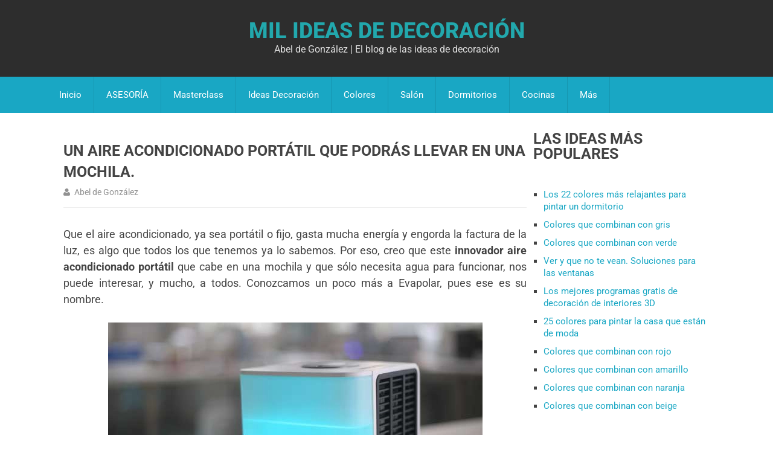

--- FILE ---
content_type: text/html; charset=UTF-8
request_url: https://www.milideas.net/un-aire-acondicionado-portatil-que-podras-llevar-en-una-mochila
body_size: 22342
content:
<!DOCTYPE html>
<html class="no-js" lang="es">
<head><meta charset="UTF-8"><script>if(navigator.userAgent.match(/MSIE|Internet Explorer/i)||navigator.userAgent.match(/Trident\/7\..*?rv:11/i)){var href=document.location.href;if(!href.match(/[?&]nowprocket/)){if(href.indexOf("?")==-1){if(href.indexOf("#")==-1){document.location.href=href+"?nowprocket=1"}else{document.location.href=href.replace("#","?nowprocket=1#")}}else{if(href.indexOf("#")==-1){document.location.href=href+"&nowprocket=1"}else{document.location.href=href.replace("#","&nowprocket=1#")}}}}</script><script>(()=>{class RocketLazyLoadScripts{constructor(){this.v="2.0.4",this.userEvents=["keydown","keyup","mousedown","mouseup","mousemove","mouseover","mouseout","touchmove","touchstart","touchend","touchcancel","wheel","click","dblclick","input"],this.attributeEvents=["onblur","onclick","oncontextmenu","ondblclick","onfocus","onmousedown","onmouseenter","onmouseleave","onmousemove","onmouseout","onmouseover","onmouseup","onmousewheel","onscroll","onsubmit"]}async t(){this.i(),this.o(),/iP(ad|hone)/.test(navigator.userAgent)&&this.h(),this.u(),this.l(this),this.m(),this.k(this),this.p(this),this._(),await Promise.all([this.R(),this.L()]),this.lastBreath=Date.now(),this.S(this),this.P(),this.D(),this.O(),this.M(),await this.C(this.delayedScripts.normal),await this.C(this.delayedScripts.defer),await this.C(this.delayedScripts.async),await this.T(),await this.F(),await this.j(),await this.A(),window.dispatchEvent(new Event("rocket-allScriptsLoaded")),this.everythingLoaded=!0,this.lastTouchEnd&&await new Promise(t=>setTimeout(t,500-Date.now()+this.lastTouchEnd)),this.I(),this.H(),this.U(),this.W()}i(){this.CSPIssue=sessionStorage.getItem("rocketCSPIssue"),document.addEventListener("securitypolicyviolation",t=>{this.CSPIssue||"script-src-elem"!==t.violatedDirective||"data"!==t.blockedURI||(this.CSPIssue=!0,sessionStorage.setItem("rocketCSPIssue",!0))},{isRocket:!0})}o(){window.addEventListener("pageshow",t=>{this.persisted=t.persisted,this.realWindowLoadedFired=!0},{isRocket:!0}),window.addEventListener("pagehide",()=>{this.onFirstUserAction=null},{isRocket:!0})}h(){let t;function e(e){t=e}window.addEventListener("touchstart",e,{isRocket:!0}),window.addEventListener("touchend",function i(o){o.changedTouches[0]&&t.changedTouches[0]&&Math.abs(o.changedTouches[0].pageX-t.changedTouches[0].pageX)<10&&Math.abs(o.changedTouches[0].pageY-t.changedTouches[0].pageY)<10&&o.timeStamp-t.timeStamp<200&&(window.removeEventListener("touchstart",e,{isRocket:!0}),window.removeEventListener("touchend",i,{isRocket:!0}),"INPUT"===o.target.tagName&&"text"===o.target.type||(o.target.dispatchEvent(new TouchEvent("touchend",{target:o.target,bubbles:!0})),o.target.dispatchEvent(new MouseEvent("mouseover",{target:o.target,bubbles:!0})),o.target.dispatchEvent(new PointerEvent("click",{target:o.target,bubbles:!0,cancelable:!0,detail:1,clientX:o.changedTouches[0].clientX,clientY:o.changedTouches[0].clientY})),event.preventDefault()))},{isRocket:!0})}q(t){this.userActionTriggered||("mousemove"!==t.type||this.firstMousemoveIgnored?"keyup"===t.type||"mouseover"===t.type||"mouseout"===t.type||(this.userActionTriggered=!0,this.onFirstUserAction&&this.onFirstUserAction()):this.firstMousemoveIgnored=!0),"click"===t.type&&t.preventDefault(),t.stopPropagation(),t.stopImmediatePropagation(),"touchstart"===this.lastEvent&&"touchend"===t.type&&(this.lastTouchEnd=Date.now()),"click"===t.type&&(this.lastTouchEnd=0),this.lastEvent=t.type,t.composedPath&&t.composedPath()[0].getRootNode()instanceof ShadowRoot&&(t.rocketTarget=t.composedPath()[0]),this.savedUserEvents.push(t)}u(){this.savedUserEvents=[],this.userEventHandler=this.q.bind(this),this.userEvents.forEach(t=>window.addEventListener(t,this.userEventHandler,{passive:!1,isRocket:!0})),document.addEventListener("visibilitychange",this.userEventHandler,{isRocket:!0})}U(){this.userEvents.forEach(t=>window.removeEventListener(t,this.userEventHandler,{passive:!1,isRocket:!0})),document.removeEventListener("visibilitychange",this.userEventHandler,{isRocket:!0}),this.savedUserEvents.forEach(t=>{(t.rocketTarget||t.target).dispatchEvent(new window[t.constructor.name](t.type,t))})}m(){const t="return false",e=Array.from(this.attributeEvents,t=>"data-rocket-"+t),i="["+this.attributeEvents.join("],[")+"]",o="[data-rocket-"+this.attributeEvents.join("],[data-rocket-")+"]",s=(e,i,o)=>{o&&o!==t&&(e.setAttribute("data-rocket-"+i,o),e["rocket"+i]=new Function("event",o),e.setAttribute(i,t))};new MutationObserver(t=>{for(const n of t)"attributes"===n.type&&(n.attributeName.startsWith("data-rocket-")||this.everythingLoaded?n.attributeName.startsWith("data-rocket-")&&this.everythingLoaded&&this.N(n.target,n.attributeName.substring(12)):s(n.target,n.attributeName,n.target.getAttribute(n.attributeName))),"childList"===n.type&&n.addedNodes.forEach(t=>{if(t.nodeType===Node.ELEMENT_NODE)if(this.everythingLoaded)for(const i of[t,...t.querySelectorAll(o)])for(const t of i.getAttributeNames())e.includes(t)&&this.N(i,t.substring(12));else for(const e of[t,...t.querySelectorAll(i)])for(const t of e.getAttributeNames())this.attributeEvents.includes(t)&&s(e,t,e.getAttribute(t))})}).observe(document,{subtree:!0,childList:!0,attributeFilter:[...this.attributeEvents,...e]})}I(){this.attributeEvents.forEach(t=>{document.querySelectorAll("[data-rocket-"+t+"]").forEach(e=>{this.N(e,t)})})}N(t,e){const i=t.getAttribute("data-rocket-"+e);i&&(t.setAttribute(e,i),t.removeAttribute("data-rocket-"+e))}k(t){Object.defineProperty(HTMLElement.prototype,"onclick",{get(){return this.rocketonclick||null},set(e){this.rocketonclick=e,this.setAttribute(t.everythingLoaded?"onclick":"data-rocket-onclick","this.rocketonclick(event)")}})}S(t){function e(e,i){let o=e[i];e[i]=null,Object.defineProperty(e,i,{get:()=>o,set(s){t.everythingLoaded?o=s:e["rocket"+i]=o=s}})}e(document,"onreadystatechange"),e(window,"onload"),e(window,"onpageshow");try{Object.defineProperty(document,"readyState",{get:()=>t.rocketReadyState,set(e){t.rocketReadyState=e},configurable:!0}),document.readyState="loading"}catch(t){console.log("WPRocket DJE readyState conflict, bypassing")}}l(t){this.originalAddEventListener=EventTarget.prototype.addEventListener,this.originalRemoveEventListener=EventTarget.prototype.removeEventListener,this.savedEventListeners=[],EventTarget.prototype.addEventListener=function(e,i,o){o&&o.isRocket||!t.B(e,this)&&!t.userEvents.includes(e)||t.B(e,this)&&!t.userActionTriggered||e.startsWith("rocket-")||t.everythingLoaded?t.originalAddEventListener.call(this,e,i,o):(t.savedEventListeners.push({target:this,remove:!1,type:e,func:i,options:o}),"mouseenter"!==e&&"mouseleave"!==e||t.originalAddEventListener.call(this,e,t.savedUserEvents.push,o))},EventTarget.prototype.removeEventListener=function(e,i,o){o&&o.isRocket||!t.B(e,this)&&!t.userEvents.includes(e)||t.B(e,this)&&!t.userActionTriggered||e.startsWith("rocket-")||t.everythingLoaded?t.originalRemoveEventListener.call(this,e,i,o):t.savedEventListeners.push({target:this,remove:!0,type:e,func:i,options:o})}}J(t,e){this.savedEventListeners=this.savedEventListeners.filter(i=>{let o=i.type,s=i.target||window;return e!==o||t!==s||(this.B(o,s)&&(i.type="rocket-"+o),this.$(i),!1)})}H(){EventTarget.prototype.addEventListener=this.originalAddEventListener,EventTarget.prototype.removeEventListener=this.originalRemoveEventListener,this.savedEventListeners.forEach(t=>this.$(t))}$(t){t.remove?this.originalRemoveEventListener.call(t.target,t.type,t.func,t.options):this.originalAddEventListener.call(t.target,t.type,t.func,t.options)}p(t){let e;function i(e){return t.everythingLoaded?e:e.split(" ").map(t=>"load"===t||t.startsWith("load.")?"rocket-jquery-load":t).join(" ")}function o(o){function s(e){const s=o.fn[e];o.fn[e]=o.fn.init.prototype[e]=function(){return this[0]===window&&t.userActionTriggered&&("string"==typeof arguments[0]||arguments[0]instanceof String?arguments[0]=i(arguments[0]):"object"==typeof arguments[0]&&Object.keys(arguments[0]).forEach(t=>{const e=arguments[0][t];delete arguments[0][t],arguments[0][i(t)]=e})),s.apply(this,arguments),this}}if(o&&o.fn&&!t.allJQueries.includes(o)){const e={DOMContentLoaded:[],"rocket-DOMContentLoaded":[]};for(const t in e)document.addEventListener(t,()=>{e[t].forEach(t=>t())},{isRocket:!0});o.fn.ready=o.fn.init.prototype.ready=function(i){function s(){parseInt(o.fn.jquery)>2?setTimeout(()=>i.bind(document)(o)):i.bind(document)(o)}return"function"==typeof i&&(t.realDomReadyFired?!t.userActionTriggered||t.fauxDomReadyFired?s():e["rocket-DOMContentLoaded"].push(s):e.DOMContentLoaded.push(s)),o([])},s("on"),s("one"),s("off"),t.allJQueries.push(o)}e=o}t.allJQueries=[],o(window.jQuery),Object.defineProperty(window,"jQuery",{get:()=>e,set(t){o(t)}})}P(){const t=new Map;document.write=document.writeln=function(e){const i=document.currentScript,o=document.createRange(),s=i.parentElement;let n=t.get(i);void 0===n&&(n=i.nextSibling,t.set(i,n));const c=document.createDocumentFragment();o.setStart(c,0),c.appendChild(o.createContextualFragment(e)),s.insertBefore(c,n)}}async R(){return new Promise(t=>{this.userActionTriggered?t():this.onFirstUserAction=t})}async L(){return new Promise(t=>{document.addEventListener("DOMContentLoaded",()=>{this.realDomReadyFired=!0,t()},{isRocket:!0})})}async j(){return this.realWindowLoadedFired?Promise.resolve():new Promise(t=>{window.addEventListener("load",t,{isRocket:!0})})}M(){this.pendingScripts=[];this.scriptsMutationObserver=new MutationObserver(t=>{for(const e of t)e.addedNodes.forEach(t=>{"SCRIPT"!==t.tagName||t.noModule||t.isWPRocket||this.pendingScripts.push({script:t,promise:new Promise(e=>{const i=()=>{const i=this.pendingScripts.findIndex(e=>e.script===t);i>=0&&this.pendingScripts.splice(i,1),e()};t.addEventListener("load",i,{isRocket:!0}),t.addEventListener("error",i,{isRocket:!0}),setTimeout(i,1e3)})})})}),this.scriptsMutationObserver.observe(document,{childList:!0,subtree:!0})}async F(){await this.X(),this.pendingScripts.length?(await this.pendingScripts[0].promise,await this.F()):this.scriptsMutationObserver.disconnect()}D(){this.delayedScripts={normal:[],async:[],defer:[]},document.querySelectorAll("script[type$=rocketlazyloadscript]").forEach(t=>{t.hasAttribute("data-rocket-src")?t.hasAttribute("async")&&!1!==t.async?this.delayedScripts.async.push(t):t.hasAttribute("defer")&&!1!==t.defer||"module"===t.getAttribute("data-rocket-type")?this.delayedScripts.defer.push(t):this.delayedScripts.normal.push(t):this.delayedScripts.normal.push(t)})}async _(){await this.L();let t=[];document.querySelectorAll("script[type$=rocketlazyloadscript][data-rocket-src]").forEach(e=>{let i=e.getAttribute("data-rocket-src");if(i&&!i.startsWith("data:")){i.startsWith("//")&&(i=location.protocol+i);try{const o=new URL(i).origin;o!==location.origin&&t.push({src:o,crossOrigin:e.crossOrigin||"module"===e.getAttribute("data-rocket-type")})}catch(t){}}}),t=[...new Map(t.map(t=>[JSON.stringify(t),t])).values()],this.Y(t,"preconnect")}async G(t){if(await this.K(),!0!==t.noModule||!("noModule"in HTMLScriptElement.prototype))return new Promise(e=>{let i;function o(){(i||t).setAttribute("data-rocket-status","executed"),e()}try{if(navigator.userAgent.includes("Firefox/")||""===navigator.vendor||this.CSPIssue)i=document.createElement("script"),[...t.attributes].forEach(t=>{let e=t.nodeName;"type"!==e&&("data-rocket-type"===e&&(e="type"),"data-rocket-src"===e&&(e="src"),i.setAttribute(e,t.nodeValue))}),t.text&&(i.text=t.text),t.nonce&&(i.nonce=t.nonce),i.hasAttribute("src")?(i.addEventListener("load",o,{isRocket:!0}),i.addEventListener("error",()=>{i.setAttribute("data-rocket-status","failed-network"),e()},{isRocket:!0}),setTimeout(()=>{i.isConnected||e()},1)):(i.text=t.text,o()),i.isWPRocket=!0,t.parentNode.replaceChild(i,t);else{const i=t.getAttribute("data-rocket-type"),s=t.getAttribute("data-rocket-src");i?(t.type=i,t.removeAttribute("data-rocket-type")):t.removeAttribute("type"),t.addEventListener("load",o,{isRocket:!0}),t.addEventListener("error",i=>{this.CSPIssue&&i.target.src.startsWith("data:")?(console.log("WPRocket: CSP fallback activated"),t.removeAttribute("src"),this.G(t).then(e)):(t.setAttribute("data-rocket-status","failed-network"),e())},{isRocket:!0}),s?(t.fetchPriority="high",t.removeAttribute("data-rocket-src"),t.src=s):t.src="data:text/javascript;base64,"+window.btoa(unescape(encodeURIComponent(t.text)))}}catch(i){t.setAttribute("data-rocket-status","failed-transform"),e()}});t.setAttribute("data-rocket-status","skipped")}async C(t){const e=t.shift();return e?(e.isConnected&&await this.G(e),this.C(t)):Promise.resolve()}O(){this.Y([...this.delayedScripts.normal,...this.delayedScripts.defer,...this.delayedScripts.async],"preload")}Y(t,e){this.trash=this.trash||[];let i=!0;var o=document.createDocumentFragment();t.forEach(t=>{const s=t.getAttribute&&t.getAttribute("data-rocket-src")||t.src;if(s&&!s.startsWith("data:")){const n=document.createElement("link");n.href=s,n.rel=e,"preconnect"!==e&&(n.as="script",n.fetchPriority=i?"high":"low"),t.getAttribute&&"module"===t.getAttribute("data-rocket-type")&&(n.crossOrigin=!0),t.crossOrigin&&(n.crossOrigin=t.crossOrigin),t.integrity&&(n.integrity=t.integrity),t.nonce&&(n.nonce=t.nonce),o.appendChild(n),this.trash.push(n),i=!1}}),document.head.appendChild(o)}W(){this.trash.forEach(t=>t.remove())}async T(){try{document.readyState="interactive"}catch(t){}this.fauxDomReadyFired=!0;try{await this.K(),this.J(document,"readystatechange"),document.dispatchEvent(new Event("rocket-readystatechange")),await this.K(),document.rocketonreadystatechange&&document.rocketonreadystatechange(),await this.K(),this.J(document,"DOMContentLoaded"),document.dispatchEvent(new Event("rocket-DOMContentLoaded")),await this.K(),this.J(window,"DOMContentLoaded"),window.dispatchEvent(new Event("rocket-DOMContentLoaded"))}catch(t){console.error(t)}}async A(){try{document.readyState="complete"}catch(t){}try{await this.K(),this.J(document,"readystatechange"),document.dispatchEvent(new Event("rocket-readystatechange")),await this.K(),document.rocketonreadystatechange&&document.rocketonreadystatechange(),await this.K(),this.J(window,"load"),window.dispatchEvent(new Event("rocket-load")),await this.K(),window.rocketonload&&window.rocketonload(),await this.K(),this.allJQueries.forEach(t=>t(window).trigger("rocket-jquery-load")),await this.K(),this.J(window,"pageshow");const t=new Event("rocket-pageshow");t.persisted=this.persisted,window.dispatchEvent(t),await this.K(),window.rocketonpageshow&&window.rocketonpageshow({persisted:this.persisted})}catch(t){console.error(t)}}async K(){Date.now()-this.lastBreath>45&&(await this.X(),this.lastBreath=Date.now())}async X(){return document.hidden?new Promise(t=>setTimeout(t)):new Promise(t=>requestAnimationFrame(t))}B(t,e){return e===document&&"readystatechange"===t||(e===document&&"DOMContentLoaded"===t||(e===window&&"DOMContentLoaded"===t||(e===window&&"load"===t||e===window&&"pageshow"===t)))}static run(){(new RocketLazyLoadScripts).t()}}RocketLazyLoadScripts.run()})();</script>

<script src="https://assets.evolutionadv.it/milideas_net/milideas_net.new.js" data-cfasync="false" data-rocket-defer defer></script>
<meta name='ir-site-verification-token' value='-595285986'>
<script type="rocketlazyloadscript" data-rocket-type="text/javascript" async>!function(e,t){a=e.createElement("script"),m=e.getElementsByTagName("script")[0],a.async=1,a.src=t,m.parentNode.insertBefore(a,m)}(document,"https://universal.wgplayer.com/tag/?lh="+window.location.hostname+"&wp="+window.location.pathname+"&ws="+window.location.search);</script>
	
	<!-- Always force latest IE rendering engine (even in intranet) & Chrome Frame -->
	<!--[if IE ]>
	<meta http-equiv="X-UA-Compatible" content="IE=edge,chrome=1">
	<![endif]-->
	<link rel="profile" href="https://gmpg.org/xfn/11" />
	<!--iOS/android/handheld specific -->
<link rel="apple-touch-icon" href="https://www.milideas.net/wp-content/themes/mts_best/apple-touch-icon.png" />
<meta name="viewport" content="width=device-width, initial-scale=1, maximum-scale=1">
<meta name="apple-mobile-web-app-capable" content="yes">
<meta name="apple-mobile-web-app-status-bar-style" content="black">
	<link rel="prefetch" href="https://www.milideas.net">
	<link rel="prerender" href="https://www.milideas.net">
	<link rel="pingback" href="https://www.milideas.net/xmlrpc.php" />
<meta name='robots' content='index, follow, max-image-preview:large, max-snippet:-1, max-video-preview:-1' />
	<style></style>
	
	<!-- This site is optimized with the Yoast SEO plugin v25.3.1 - https://yoast.com/wordpress/plugins/seo/ -->
	<title>Un aire acondicionado portátil que podrás llevar en una mochila.</title>
<link crossorigin data-rocket-preload as="font" href="https://www.milideas.net/wp-content/themes/mts_best/fonts/fontawesome-webfont.woff?v=4.1.0" rel="preload">
<link crossorigin data-rocket-preload as="font" href="https://www.milideas.net/wp-content/uploads/omgf/omgf-stylesheet-86/roboto-normal-latin.woff2?ver=1750239056" rel="preload">
<style id="wpr-usedcss">img:is([sizes=auto i],[sizes^="auto," i]){contain-intrinsic-size:3000px 1500px}:root{--wp--preset--aspect-ratio--square:1;--wp--preset--aspect-ratio--4-3:4/3;--wp--preset--aspect-ratio--3-4:3/4;--wp--preset--aspect-ratio--3-2:3/2;--wp--preset--aspect-ratio--2-3:2/3;--wp--preset--aspect-ratio--16-9:16/9;--wp--preset--aspect-ratio--9-16:9/16;--wp--preset--color--black:#000000;--wp--preset--color--cyan-bluish-gray:#abb8c3;--wp--preset--color--white:#ffffff;--wp--preset--color--pale-pink:#f78da7;--wp--preset--color--vivid-red:#cf2e2e;--wp--preset--color--luminous-vivid-orange:#ff6900;--wp--preset--color--luminous-vivid-amber:#fcb900;--wp--preset--color--light-green-cyan:#7bdcb5;--wp--preset--color--vivid-green-cyan:#00d084;--wp--preset--color--pale-cyan-blue:#8ed1fc;--wp--preset--color--vivid-cyan-blue:#0693e3;--wp--preset--color--vivid-purple:#9b51e0;--wp--preset--gradient--vivid-cyan-blue-to-vivid-purple:linear-gradient(135deg,rgba(6, 147, 227, 1) 0%,rgb(155, 81, 224) 100%);--wp--preset--gradient--light-green-cyan-to-vivid-green-cyan:linear-gradient(135deg,rgb(122, 220, 180) 0%,rgb(0, 208, 130) 100%);--wp--preset--gradient--luminous-vivid-amber-to-luminous-vivid-orange:linear-gradient(135deg,rgba(252, 185, 0, 1) 0%,rgba(255, 105, 0, 1) 100%);--wp--preset--gradient--luminous-vivid-orange-to-vivid-red:linear-gradient(135deg,rgba(255, 105, 0, 1) 0%,rgb(207, 46, 46) 100%);--wp--preset--gradient--very-light-gray-to-cyan-bluish-gray:linear-gradient(135deg,rgb(238, 238, 238) 0%,rgb(169, 184, 195) 100%);--wp--preset--gradient--cool-to-warm-spectrum:linear-gradient(135deg,rgb(74, 234, 220) 0%,rgb(151, 120, 209) 20%,rgb(207, 42, 186) 40%,rgb(238, 44, 130) 60%,rgb(251, 105, 98) 80%,rgb(254, 248, 76) 100%);--wp--preset--gradient--blush-light-purple:linear-gradient(135deg,rgb(255, 206, 236) 0%,rgb(152, 150, 240) 100%);--wp--preset--gradient--blush-bordeaux:linear-gradient(135deg,rgb(254, 205, 165) 0%,rgb(254, 45, 45) 50%,rgb(107, 0, 62) 100%);--wp--preset--gradient--luminous-dusk:linear-gradient(135deg,rgb(255, 203, 112) 0%,rgb(199, 81, 192) 50%,rgb(65, 88, 208) 100%);--wp--preset--gradient--pale-ocean:linear-gradient(135deg,rgb(255, 245, 203) 0%,rgb(182, 227, 212) 50%,rgb(51, 167, 181) 100%);--wp--preset--gradient--electric-grass:linear-gradient(135deg,rgb(202, 248, 128) 0%,rgb(113, 206, 126) 100%);--wp--preset--gradient--midnight:linear-gradient(135deg,rgb(2, 3, 129) 0%,rgb(40, 116, 252) 100%);--wp--preset--font-size--small:13px;--wp--preset--font-size--medium:20px;--wp--preset--font-size--large:36px;--wp--preset--font-size--x-large:42px;--wp--preset--spacing--20:0.44rem;--wp--preset--spacing--30:0.67rem;--wp--preset--spacing--40:1rem;--wp--preset--spacing--50:1.5rem;--wp--preset--spacing--60:2.25rem;--wp--preset--spacing--70:3.38rem;--wp--preset--spacing--80:5.06rem;--wp--preset--shadow--natural:6px 6px 9px rgba(0, 0, 0, .2);--wp--preset--shadow--deep:12px 12px 50px rgba(0, 0, 0, .4);--wp--preset--shadow--sharp:6px 6px 0px rgba(0, 0, 0, .2);--wp--preset--shadow--outlined:6px 6px 0px -3px rgba(255, 255, 255, 1),6px 6px rgba(0, 0, 0, 1);--wp--preset--shadow--crisp:6px 6px 0px rgba(0, 0, 0, 1)}:where(.is-layout-flex){gap:.5em}:where(.is-layout-grid){gap:.5em}:where(.wp-block-post-template.is-layout-flex){gap:1.25em}:where(.wp-block-post-template.is-layout-grid){gap:1.25em}:where(.wp-block-columns.is-layout-flex){gap:2em}:where(.wp-block-columns.is-layout-grid){gap:2em}:root :where(.wp-block-pullquote){font-size:1.5em;line-height:1.6}*,:after,:before{box-sizing:border-box}a,address,article,aside,body,caption,code,del,div,dl,dt,em,fieldset,footer,form,h1,h2,h3,h4,header,html,i,iframe,img,label,legend,li,menu,nav,object,ol,p,span,strong,table,tbody,th,thead,tr,tt,ul,video{margin:0;padding:0;border:0;font-size:100%;font:inherit;vertical-align:baseline}html{-webkit-font-smoothing:antialiased}article,aside,footer,header,menu,nav{display:block}ol,ul{list-style:none}table{border-collapse:collapse;border-spacing:0}button,input,select,textarea{margin:0}img,object,video{max-width:100%;height:auto!important}iframe{max-width:100%}strong{font-weight:700}em,i{font-style:italic}code{font-weight:400;font-style:normal}code{padding:0 8px;line-height:1.5}address{margin:10px 0;font-style:italic}dl{padding-bottom:1em}dt{float:left;clear:left;width:100px;text-align:right;font-weight:700}body{font:15px/1.5 Noto Sans,sans-serif;color:#444;background-color:#eee}::-moz-selection{background:#222;color:#fff;text-shadow:none}::selection{background:#222;color:#fff;text-shadow:none}#page,.container{position:relative;margin-right:auto;margin-left:auto}h1,h2,h3,h4{font-weight:400;color:#444;line-height:1;margin-bottom:15px}.entry-content h1,.entry-content h2,.entry-content h3,.entry-content h4{line-height:1.4}h1{font-size:30px}h2{font-size:25px}h3{font-size:20px}h4{font-size:18px}p{margin-bottom:25px}a{color:inherit;text-decoration:none;transition:all .25s ease}a:hover{color:#3498db}a:active,a:link,a:visited{text-decoration:none}a.disabled{pointer-events:none}.main-container{width:1124px;margin:0 auto;clear:both;display:block;padding:0}#page,.container{width:1170px;min-width:240px}#page{min-height:100px;float:none;clear:both;display:inline-block;width:100%}header{float:left;width:100%;position:relative}.main-header{background:#fff;position:relative;float:left;width:100%;margin-bottom:30px}#header{position:relative;width:100%;float:left;margin:0;padding:0;z-index:9999}.header-inner{width:100%;height:100%;display:table;padding:3% 0}.logo-wrap{display:table-cell;vertical-align:middle}.logo-wrap{width:33%}#header h1,#header h2{font-size:35px;font-weight:400;float:center;display:inline-block;line-height:1;position:relative;margin-bottom:0}#logo a{float:center;line-height:1}#logo img{float:center}.site-description{float:center;margin-top:0;clear:center}.menu li{position:relative;list-style:none!important}#header nav ul li li{background:#fff;border-bottom:0}#header nav ul ul{position:absolute;width:255px;padding:20px 0 0;padding-top:0;font-size:12px;color:#798189;z-index:99999}#header nav ul ul li{padding:0;color:#fff;border-right:0}#header nav ul ul>li:first-child{border-top:1px solid rgba(0,0,0,.1)}#header nav ul ul ul>li:first-child{border-top:0}#header nav#navigation ul ul li{background:#e52329}#header nav ul ul a,#header nav ul ul a:link,#header nav ul ul a:visited{padding:9px 45px 9px 20px;color:#fff;position:relative;width:190px;border-left:0;background:0 0;border-right:0;border-radius:0;border-bottom:1px solid rgba(0,0,0,.1);margin:0;box-sizing:content-box}#header nav ul ul li:last-child a{border-bottom:none}#header nav ul ul{display:none}#header nav ul ul ul{left:255px;top:0}#header nav .menu-item-has-children>a:after{content:"\f107";font-family:FontAwesome;position:absolute;right:19px;top:19px}#header nav .menu-item-has-children>a{padding-right:40px}#header nav ul li:hover a{color:#fff!important}#navigation .menu li,#navigation .menu li a{font-size:15px;color:#fff}#navigation .menu .current-menu-item>a,#navigation .menu a:hover{color:#fff!important;background:rgba(0,0,0,.1)}.menu .current-menu-item>a{background:rgba(0,0,0,.1)}.secondary-navigation{display:inline-table;float:left;width:100%;position:relative}.secondary-navigation a{color:#fff;text-align:left;text-decoration:none;padding:19px 20px}#navigation{float:left;width:100%;z-index:99999}#navigation ul{margin:0 auto}#navigation ul li{float:left;line-height:22px;border-right:1px solid rgba(0,0,0,.1)}#navigation ul li a,#navigation ul li a:link,#navigation ul li a:visited{display:inline-block}.menu .menu-item:not(.home-menu-item) .fa{margin-right:4px}.clearfix:after,.clearfix:before{content:" ";display:table}.clearfix:after{clear:both}nav a.toggle-mobile-menu{display:none}.article{width:71.7%;float:left;margin-bottom:10px;padding:0}#content_box,.hentry,.hentry .box,.hentry header{float:left;width:100%}.hentry .box,.hentry header{background-color:#fff;padding:15px 0;margin-bottom:0}.hentry .entry-title,.hentry header{margin-bottom:0}.hentry .entry-title{font-size:25px;line-height:1.4}.hentry header{border-bottom:1px solid #eee}.page .hentry header{padding-bottom:10px}.entry-content a{color:#3498db}.post-single-content{clear:both;padding:30px}.title{margin-bottom:5px;line-height:21px;clear:both;word-wrap:break-word}.single-title{font-size:25px;float:left;padding:0;width:100%}.page h1.title{padding-top:0}.post-info{display:block;color:#919191;float:left;clear:both;width:100%;margin-top:15px;line-height:20px}.single .post-info{margin-top:5px}.post-info a{color:#919191;padding:1px 4px}.post-info>span{display:inline-block;margin-right:10px;white-space:nowrap;font-size:14px}article header{margin-bottom:11px;float:left;width:100%}.single_post header{width:100%;margin-bottom:15px}.article img.left{margin:.3em 1.571em .5em 0;display:block;float:left}.article img.right{margin:.3em 0 .5em 1.571em;display:block;float:right}.article img.aligncenter{margin:.3em auto .5em;display:block}.article img.aligncenter{margin-top:1em;margin-bottom:1em;display:block;clear:both}.article ul{margin:1.5em 0 1.571em 1.9em;list-style-type:square}.article ol{margin:1.5em 0 1.571em 1.9em;list-style-type:decimal}.article ol ol,.article ol ul,.article ul ol,.article ul ul{margin-top:0;margin-bottom:0}.widget.facebook_like iframe{width:100%!important}.widget_nav_menu ul a{padding:0 20px;line-height:40px}.widget_nav_menu .menu-item{margin:0}.widget_nav_menu ul ul a{color:#444!important}.widget_nav_menu .menu-item a:hover{background:#e52329;color:#fff}.widget_nav_menu .menu-item-has-children a{padding-right:60px}.menu-caret{position:absolute;right:0;top:1px;width:40px;text-align:center;border-left:1px solid #c5c5c5;line-height:40px}.menu-caret:before{content:"\f105";font-family:FontAwesome;font-size:18px;vertical-align:middle}.active>a>.menu-caret{color:#fff;background:#e52329}.active>a>.menu-caret:before{content:"\f107"}input,select,textarea{padding:8px 12px;font-size:14px;color:#666;border:1px solid #eee;background:#eee;font-family:inherit}textarea{overflow:auto;resize:vertical}select{padding:6px 10px;border-color:#919191}input:focus,textarea:focus{background:#fff}table{width:100%;text-align:left;margin-bottom:25px;border:1px solid #eee}thead{background:#f7f8f9;font-size:14px;color:#585f65}table th{padding:7px 15px;text-align:left}thead th{padding:14px}tbody th{font-weight:400;border-bottom:1px solid #eee;background:#eee}#searchform{padding:0;float:left;clear:both;width:100%;position:relative}.article #searchform{max-width:300px}#searchform fieldset{float:left}.sbutton{right:0;top:0;padding:9px 0;float:right;border:0;width:41px;height:39px;cursor:pointer;text-align:center;padding-top:10px;color:#fff;transition:all .25s linear;background:0 0!important;z-index:10;position:absolute;border:0;vertical-align:top}#searchform .fa-search{font-size:18px;top:0;position:absolute;right:0;color:#919191;padding:15px}#s{width:100%;float:left;padding:15px 0;height:48px;text-indent:10px;color:#919191;background:#eee;border:1px solid #eee;transition:all .25s linear;border-radius:3px}::-webkit-input-placeholder{color:#919191}::-moz-placeholder{color:#919191}input::-webkit-input-speech-button{margin-right:50px;margin-left:5px;cursor:pointer}#searchform fieldset{width:100%}.breadcrumb,.breadcrumb>div{float:none}.breadcrumb{clear:both;padding:0;overflow:hidden}.breadcrumb>div{padding:0 5px;overflow:hidden;float:none;display:inline-block}.breadcrumb>div{overflow:visible}#sidebars p{line-height:20px}.sidebar.c-4-12{float:right;width:27.3%;line-height:20px;max-width:300px}.widget{margin-bottom:30px;float:left;clear:both;width:100%;overflow:hidden}.widget .title{font-weight:700;text-transform:uppercase;color:inherit;font-size:12px}.widget li{list-style-type:square;margin-left:17px;margin-bottom:10px}.widget li:last-child{margin-bottom:0}.widget h3{font-size:25px;line-height:1.4;margin:0 0 20px;text-transform:uppercase}footer>.copyrights{background:#d6d6d6}footer{overflow:hidden;width:100%;position:relative;clear:both;display:inline-table}footer .container{padding:0}.footer-widgets{overflow:hidden;padding:50px 0 0;width:100%;margin:0}.f-widget{width:29.5%;float:left;position:relative;margin-bottom:0;margin-right:5.75%}.copyrights{float:left;width:100%;clear:both;padding:40px 0;color:#919191}.copyrights a{color:#000}#copyright-note{width:1170px;margin:0 auto;clear:both;max-width:100%}#copyright-note>span{float:left}#copyright-note .right{margin-right:10px}#move-to-top{color:#fff;cursor:pointer;display:inline-block;position:fixed;right:10px;bottom:31px;z-index:25;background:#444;transition:all .25s linear;-webkit-backface-visibility:hidden;border-radius:3px}#move-to-top:hover{color:#fff}#move-to-top:not(.filling){opacity:0;visibility:hidden}#move-to-top .fa-chevron-up{font-size:14px;padding:0;width:40px;line-height:40px;text-align:center}.tags{margin:20px 0 0;width:100%;float:left}.tags a{margin-left:5px}.postauthor{margin:0 0 50px;padding:0;min-height:180px;float:left;clear:both;width:100%}.postauthor h4{text-transform:uppercase;font-size:25px;line-height:22px}.postauthor .vcard{margin-bottom:15px;text-transform:uppercase}.postauthor .vcard .fa{padding-right:7px}.postauthor .vcard .mail{color:#919191}.author-box{float:left;width:100%}.author-box img,.author-box-content{margin:0}.author-box img{float:left;width:19.2%}.author-box-content{position:relative;padding:0 0 0 20px;min-height:150px;background-color:#fff;overflow:hidden}.postauthor p{padding-top:0;margin-bottom:0}.postauthor h4 a{color:#444!important}#respond h4,.postauthor h4{margin-bottom:25px;margin-top:0;font-size:25px;line-height:22px}.left{float:left}.right{float:right}.last{margin-right:0!important}#wp-calendar{margin-bottom:0;border:0;position:relative}#wp-calendar #today{color:#fff}#wp-calendar caption{font-size:15px;padding:10px 40px;font-weight:700;text-transform:uppercase;color:#fff;background:#444}#wp-calendar thead{background:0 0;font-size:15px;font-weight:700;color:#919191}#wp-calendar thead th{padding:25px 0;text-align:center;border-bottom:1px solid #c5c5c5}#wp-calendar thead th.today{border-bottom:1px solid;color:#444}#respond h4{text-transform:uppercase;padding-top:5px;padding-bottom:7px;font-size:25px;line-height:20px}#commentsAdd{width:100%;float:left;clear:both;margin-bottom:20px}#commentform input{padding:11px}input#author,input#email,input#url{width:300px;border:1px solid #eee;background:#eee;max-width:85%;margin-right:10px}#comment,input#author,input#email,input#url{transition:all .25s ease-in-out;border-radius:3px}#commentform input#submit,input[type=submit]{line-height:1;background-color:#444;padding:17px 15px;color:#fff;text-decoration:none;float:right;cursor:pointer;display:inline-block;border:none;transition:all .2s linear;border-radius:3px;text-transform:uppercase}.error{color:red}.fn{float:left;text-transform:uppercase;margin-right:18px;font-size:15px;font-weight:700;position:relative}.fn a{font-weight:700;font-size:15px}#commentsAdd #respond h4{margin-bottom:25px}.avatar{float:left;border-radius:3px}#respond h3{font-size:18px;margin:0;padding:0}#commentform textarea{width:100%;border:1px solid #eee;background:#eee;padding:2%;line-height:25px;font-family:inherit}#commentform textarea:focus{background:#fff}#commentform p{margin-bottom:15px;float:left;width:100%;clear:both}#commentform p label{padding-bottom:5px;padding-top:5px;padding-left:10px}.required{color:red;padding:0;line-height:1}.comment-notes .required{padding-left:0;padding-top:3px}.comment-notes{font-style:italic}.widget_search{overflow:visible}@font-face{font-display:swap;font-family:FontAwesome;src:url('https://www.milideas.net/wp-content/themes/mts_best/fonts/fontawesome-webfont.eot?v=4.1.0');src:url('https://www.milideas.net/wp-content/themes/mts_best/fonts/fontawesome-webfont.eot?#iefix&v=4.1.0') format('embedded-opentype'),url('https://www.milideas.net/wp-content/themes/mts_best/fonts/fontawesome-webfont.woff?v=4.1.0') format('woff'),url('https://www.milideas.net/wp-content/themes/mts_best/fonts/fontawesome-webfont.ttf?v=4.1.0') format('truetype'),url('https://www.milideas.net/wp-content/themes/mts_best/fonts/fontawesome-webfont.svg?v=4.1.0#fontawesomeregular') format('svg');font-weight:400;font-style:normal}.fa{display:inline-block;font-family:FontAwesome;font-style:normal;font-weight:400;line-height:1;-webkit-font-smoothing:antialiased;-moz-osx-font-smoothing:grayscale}.fa-search:before{content:"\f002"}.fa-user:before{content:"\f007"}.fa-chevron-up:before{content:"\f077"}.fa-envelope:before{content:"\f0e0"}.main-container{max-width:1100px;margin:0 auto;padding:0 15px;box-sizing:border-box}body{background-color:#fff}body{background-image:url(https://www.milideas.net/wp-content/themes/mts_best/images/nobg.png)}.main-header{background-color:#2d2d2d;background-image:url(https://www.milideas.net/wp-content/themes/mts_best/images/nobg.png)}footer{background-color:#212121;background-image:url(https://www.milideas.net/wp-content/themes/mts_best/images/nobg.png)}footer>.copyrights{background-color:#efefef}#commentform input#submit,#header nav#navigation ul ul li,#move-to-top,#wp-calendar #today,#wp-calendar caption,#wp-calendar thead th.today,.secondary-navigation,input[type=submit]{background:#19a7c4;color:#fff}#mobile-menu-wrapper,nav a.toggle-mobile-menu{background:#19a7c4!important}#wp-calendar thead th.today{border-color:#19a7c4}.entry-content a,.fn a,.post-info a:hover,.title a:hover,a,a:hover{color:#19a7c4}#header h1,#header h2{float:none}.logo-wrap{text-align:center}.site-description{float:center;margin-top:0;clear:center;font-family:roboto;color:#e2e2e2;font-weight:100;font-size:16px}#page,.container{max-width:1124px}.secondary-navigation,footer{display:block}#mobile-menu-wrapper{-webkit-transform:translate(-300px,0);transform:translate(-300px,0)}.mobile-menu{display:none}@media screen and (max-width:1124px){.mobile-menu .container{max-width:100%}.container,.main-container{max-width:96%}#move-to-top{margin-right:0;right:2%}}@media screen and (max-width:865px){.mobile-menu{display:block}#mobile-menu-wrapper{display:block;position:fixed;top:0;left:0;width:300px;height:100%;background:#444;-webkit-transform:translate(-300px,0);transform:translate(-300px,0);transition:-webkit-transform .5s ease;transition:transform .5s ease;-webkit-backface-visibility:hidden}#mobile-menu-wrapper .mobile-menu{display:block;position:relative;width:100%;height:100%;overflow:auto;text-transform:uppercase}.mobile-menu-active #mobile-menu-wrapper{-webkit-transform:translate(0,0);transform:translate(0,0)}.mobile-menu-active .main-container-wrap{-webkit-transform:translate(300px,0);transform:translate(300px,0)}.main-container-wrap{transition:-webkit-transform .5s ease;transition:transform .5s ease}#mobile-menu-wrapper .menu{background:0 0;display:block}#mobile-menu-wrapper ul li{width:100%;display:block}#mobile-menu-wrapper #navigation ul li:hover,#mobile-menu-wrapper #navigation ul li:hover a{background:0 0}#mobile-menu-wrapper #navigation ul ul a,#mobile-menu-wrapper ul li a{padding:9px 20px;width:100%;border:none;box-sizing:border-box}#mobile-menu-wrapper #navigation ul ul{display:block;position:static;width:100%;border:none}#mobile-menu-wrapper #navigation ul ul li{background:0 0;width:100%}#mobile-menu-wrapper ul a:after{content:""!important}.secondary-navigation{border:none!important;background:0 0}.secondary-navigation{width:100%;position:relative!important;left:0;right:0}#navigation .menu a{color:#fff!important;background:0 0}#navigation .menu{float:none;background:0 0}#navigation ul ul{display:block!important;visibility:visible!important;opacity:1!important;position:relative;left:0!important;border:0;width:100%}#navigation ul li li{background:0 0;border:0}nav{height:auto}.main-container-wrap nav ul{width:100%;display:none;height:auto}#navigation ul li li,nav li{width:100%!important;float:left;position:relative}#navigation ul li:after{display:none}#mobile-menu-wrapper ul li a:hover{background:0 0}#navigation ul li:before{display:none}nav li a{border-bottom:1px solid rgba(0,0,0,.2)!important;width:100%!important}nav a{text-align:left;width:100%}nav a.toggle-mobile-menu{display:block;width:100%;position:relative;color:#fff;background:#444;padding:0;text-align:left;z-index:1}.mobile-menu #navigation a.toggle-mobile-menu{border-bottom:1px solid rgba(0,0,0,.2)}nav a.toggle-mobile-menu:before{font-family:FontAwesome;content:"\f0c9";position:relative;font-size:18px;line-height:42px;margin-left:20px;margin-right:10px}}@media screen and (max-width:830px){.article{width:100%}#content_box{padding-right:0;padding-left:0!important}.sidebar.c-4-12{float:none;width:100%!important;margin:0 auto;padding-left:0;padding-right:0;overflow:hidden;max-width:345px}}@media screen and (max-width:776px){#header h1,#header h2,.site-description{float:none;text-align:center;width:100%;max-width:100%;padding:0}#header h1,#header h2{font-size:40px}.site-description{margin-top:0}#logo a,#logo img{float:none;letter-spacing:0}.logo-wrap{width:100%;float:left;display:block}}@media screen and (max-width:720px){.f-widget{width:44%;margin-right:5.75%}.f-widget-2{margin-right:0!important}.f-widget-3{clear:left}}@media screen and (max-width:550px){.sbutton{float:right}.f-widget{float:none;width:100%;margin:0 auto!important;max-width:345px}}@media screen and (max-width:480px){nav{border-bottom:0}#navigation{margin-top:0;margin-bottom:0}.secondary-navigation{height:35px;width:100%!important}.copyrights{text-align:center}#copyright-note>span{width:100%}#copyright-note .right{margin-right:0;float:none}.top{width:100%}}@font-face{font-family:Roboto;font-style:normal;font-weight:400;font-display:swap;src:url('https://www.milideas.net/wp-content/uploads/omgf/omgf-stylesheet-86/roboto-normal-latin.woff2?ver=1750239056') format('woff2');unicode-range:U+0000-00FF,U+0131,U+0152-0153,U+02BB-02BC,U+02C6,U+02DA,U+02DC,U+0304,U+0308,U+0329,U+2000-206F,U+20AC,U+2122,U+2191,U+2193,U+2212,U+2215,U+FEFF,U+FFFD}@font-face{font-family:Roboto;font-style:normal;font-weight:700;font-display:swap;src:url('https://www.milideas.net/wp-content/uploads/omgf/omgf-stylesheet-86/roboto-normal-latin.woff2?ver=1750239056') format('woff2');unicode-range:U+0000-00FF,U+0131,U+0152-0153,U+02BB-02BC,U+02C6,U+02DA,U+02DC,U+0304,U+0308,U+0329,U+2000-206F,U+20AC,U+2122,U+2191,U+2193,U+2212,U+2215,U+FEFF,U+FFFD}@font-face{font-family:Roboto;font-style:normal;font-weight:800;font-display:swap;src:url('https://www.milideas.net/wp-content/uploads/omgf/omgf-stylesheet-86/roboto-normal-latin.woff2?ver=1750239056') format('woff2');unicode-range:U+0000-00FF,U+0131,U+0152-0153,U+02BB-02BC,U+02C6,U+02DA,U+02DC,U+0304,U+0308,U+0329,U+2000-206F,U+20AC,U+2122,U+2191,U+2193,U+2212,U+2215,U+FEFF,U+FFFD}#logo a{font-family:Roboto;font-weight:800;font-size:36px;color:#22a8ad;text-transform:uppercase}.menu li,.menu li a{font-family:Roboto;font-weight:400;font-size:15px;color:#fff}body{font-family:Roboto;font-weight:400;font-size:18px;color:#444}.hentry .entry-title{font-family:Roboto;font-weight:700;font-size:25px;color:#444;text-transform:uppercase}#sidebars .widget{font-family:Roboto;font-weight:400;font-size:15px;color:#444}.footer-widgets{font-family:Roboto;font-weight:400;font-size:15px;color:#444}h1{font-family:Roboto;font-weight:700;font-size:30px;color:#444;text-transform:uppercase}h2{font-family:Roboto;font-weight:700;font-size:25px;color:#444;text-transform:uppercase}h3{font-family:Roboto;font-weight:700;font-size:20px;color:#444;text-transform:uppercase}h4{font-family:Roboto;font-weight:700;font-size:18px;color:#444;text-transform:uppercase}</style>
	<meta name="description" content="Evapolar es el primer aire acondicionado realmente portatil del mundo y que solo necesita agua para funcionar" />
	<link rel="canonical" href="https://www.milideas.net/un-aire-acondicionado-portatil-que-podras-llevar-en-una-mochila" />
	<meta property="og:locale" content="es_ES" />
	<meta property="og:type" content="article" />
	<meta property="og:title" content="Un aire acondicionado portátil que podrás llevar en una mochila." />
	<meta property="og:description" content="Evapolar es el primer aire acondicionado realmente portatil del mundo y que solo necesita agua para funcionar" />
	<meta property="og:url" content="https://www.milideas.net/un-aire-acondicionado-portatil-que-podras-llevar-en-una-mochila" />
	<meta property="og:site_name" content="Mil Ideas de Decoración" />
	<meta property="article:publisher" content="https://es-es.facebook.com/milideasdecoracion/" />
	<meta property="article:published_time" content="2016-03-31T17:58:48+00:00" />
	<meta property="article:modified_time" content="2019-06-02T18:55:28+00:00" />
	<meta property="og:image" content="https://www.milideas.net/wp-content/uploads/evapolar-1.jpg" />
	<meta property="og:image:width" content="620" />
	<meta property="og:image:height" content="369" />
	<meta property="og:image:type" content="image/jpeg" />
	<meta name="author" content="Abel de González" />
	<meta name="twitter:card" content="summary_large_image" />
	<meta name="twitter:creator" content="@Mil_ideas" />
	<meta name="twitter:site" content="@Mil_ideas" />
	<script type="application/ld+json" class="yoast-schema-graph">{"@context":"https://schema.org","@graph":[{"@type":"Article","@id":"https://www.milideas.net/un-aire-acondicionado-portatil-que-podras-llevar-en-una-mochila#article","isPartOf":{"@id":"https://www.milideas.net/un-aire-acondicionado-portatil-que-podras-llevar-en-una-mochila"},"author":{"name":"Abel de González","@id":"https://www.milideas.net/#/schema/person/376d4355072e004b5c46c693e5c83fcc"},"headline":"Un aire acondicionado portátil que podrás llevar en una mochila.","datePublished":"2016-03-31T17:58:48+00:00","dateModified":"2019-06-02T18:55:28+00:00","mainEntityOfPage":{"@id":"https://www.milideas.net/un-aire-acondicionado-portatil-que-podras-llevar-en-una-mochila"},"wordCount":285,"commentCount":0,"publisher":{"@id":"https://www.milideas.net/#organization"},"image":{"@id":"https://www.milideas.net/un-aire-acondicionado-portatil-que-podras-llevar-en-una-mochila#primaryimage"},"thumbnailUrl":"https://www.milideas.net/wp-content/uploads/evapolar-1.jpg","keywords":["Aire Acondicionado"],"articleSection":["Electrodomésticos y tecnología","Noticias decoración"],"inLanguage":"es","potentialAction":[{"@type":"CommentAction","name":"Comment","target":["https://www.milideas.net/un-aire-acondicionado-portatil-que-podras-llevar-en-una-mochila#respond"]}]},{"@type":["WebPage","ItemPage"],"@id":"https://www.milideas.net/un-aire-acondicionado-portatil-que-podras-llevar-en-una-mochila","url":"https://www.milideas.net/un-aire-acondicionado-portatil-que-podras-llevar-en-una-mochila","name":"Un aire acondicionado portátil que podrás llevar en una mochila.","isPartOf":{"@id":"https://www.milideas.net/#website"},"primaryImageOfPage":{"@id":"https://www.milideas.net/un-aire-acondicionado-portatil-que-podras-llevar-en-una-mochila#primaryimage"},"image":{"@id":"https://www.milideas.net/un-aire-acondicionado-portatil-que-podras-llevar-en-una-mochila#primaryimage"},"thumbnailUrl":"https://www.milideas.net/wp-content/uploads/evapolar-1.jpg","datePublished":"2016-03-31T17:58:48+00:00","dateModified":"2019-06-02T18:55:28+00:00","description":"Evapolar es el primer aire acondicionado realmente portatil del mundo y que solo necesita agua para funcionar","breadcrumb":{"@id":"https://www.milideas.net/un-aire-acondicionado-portatil-que-podras-llevar-en-una-mochila#breadcrumb"},"inLanguage":"es","potentialAction":[{"@type":"ReadAction","target":["https://www.milideas.net/un-aire-acondicionado-portatil-que-podras-llevar-en-una-mochila"]}]},{"@type":"ImageObject","inLanguage":"es","@id":"https://www.milideas.net/un-aire-acondicionado-portatil-que-podras-llevar-en-una-mochila#primaryimage","url":"https://www.milideas.net/wp-content/uploads/evapolar-1.jpg","contentUrl":"https://www.milideas.net/wp-content/uploads/evapolar-1.jpg","width":620,"height":369},{"@type":"BreadcrumbList","@id":"https://www.milideas.net/un-aire-acondicionado-portatil-que-podras-llevar-en-una-mochila#breadcrumb","itemListElement":[{"@type":"ListItem","position":1,"name":"Inicio","item":"https://www.milideas.net/"},{"@type":"ListItem","position":2,"name":"Electrodomésticos y tecnología","item":"https://www.milideas.net/electrodomesticos-y-tecnologia"},{"@type":"ListItem","position":3,"name":"Un aire acondicionado portátil que podrás llevar en una mochila."}]},{"@type":"WebSite","@id":"https://www.milideas.net/#website","url":"https://www.milideas.net/","name":"Mil Ideas de Decoración","description":"Abel de González | El blog de las ideas de decoración","publisher":{"@id":"https://www.milideas.net/#organization"},"potentialAction":[{"@type":"SearchAction","target":{"@type":"EntryPoint","urlTemplate":"https://www.milideas.net/?s={search_term_string}"},"query-input":{"@type":"PropertyValueSpecification","valueRequired":true,"valueName":"search_term_string"}}],"inLanguage":"es"},{"@type":"Organization","@id":"https://www.milideas.net/#organization","name":"Mil Ideas de Decoración","alternateName":"Abel de González","url":"https://www.milideas.net/","logo":{"@type":"ImageObject","inLanguage":"es","@id":"https://www.milideas.net/#/schema/logo/image/","url":"https://www.milideas.net/wp-content/uploads/cropped-identidad-sitio.png","contentUrl":"https://www.milideas.net/wp-content/uploads/cropped-identidad-sitio.png","width":512,"height":512,"caption":"Mil Ideas de Decoración"},"image":{"@id":"https://www.milideas.net/#/schema/logo/image/"},"sameAs":["https://es-es.facebook.com/milideasdecoracion/","https://x.com/Mil_ideas","https://www.instagram.com/milideasdedecoracion/?hl=es","https://www.pinterest.es/Milideasdeco/","https://www.youtube.com/@abeldegonzalez"]},{"@type":"Person","@id":"https://www.milideas.net/#/schema/person/376d4355072e004b5c46c693e5c83fcc","name":"Abel de González","image":{"@type":"ImageObject","inLanguage":"es","@id":"https://www.milideas.net/#/schema/person/image/","url":"https://secure.gravatar.com/avatar/e8d32009ed31f97db1234b9b9514a9203780f84dc7132f0e78f88b888539e9aa?s=96&d=mm&r=g","contentUrl":"https://secure.gravatar.com/avatar/e8d32009ed31f97db1234b9b9514a9203780f84dc7132f0e78f88b888539e9aa?s=96&d=mm&r=g","caption":"Abel de González"},"description":"Interiorista con más de 20 años de experiencia en proyectos de interiorismo, experto en decoración profesional y graduado por el Instituto Europeo di Design en Madrid. Mi canal de YouTube. Y si te interesa, aquí puedes solicitar mis servicios para que decore algún espacio de tu hogar.","sameAs":["https://www.instagram.com/abelm.g/","https://www.youtube.com/@abeldegonzalez"],"url":"https://www.milideas.net/author/abel-de-gonzalez"}]}</script>
	<!-- / Yoast SEO plugin. -->


<style id='classic-theme-styles-inline-css' type='text/css'></style>
<style id='global-styles-inline-css' type='text/css'></style>

<style id='akismet-widget-style-inline-css' type='text/css'></style>


<style id='stylesheet-inline-css' type='text/css'></style>

<script type="text/javascript" src="https://www.milideas.net/wp-includes/js/jquery/jquery.min.js?ver=3.7.1" id="jquery-core-js" data-rocket-defer defer></script>
<script type="text/javascript" src="https://www.milideas.net/wp-includes/js/jquery/jquery-migrate.min.js?ver=3.4.1" id="jquery-migrate-js" data-rocket-defer defer></script>
<script type="text/javascript" id="customscript-js-extra">
/* <![CDATA[ */
var mts_customscript = {"responsive":"1","nav_menu":"secondary"};
/* ]]> */
</script>
<script type="rocketlazyloadscript" data-minify="1" data-rocket-type="text/javascript" data-rocket-src="https://www.milideas.net/wp-content/cache/min/1/wp-content/themes/mts_best/js/customscript.js?ver=1761556410" id="customscript-js" data-rocket-defer defer></script>
<link rel="https://api.w.org/" href="https://www.milideas.net/wp-json/" /><link rel="alternate" title="JSON" type="application/json" href="https://www.milideas.net/wp-json/wp/v2/posts/33280" /><link rel="EditURI" type="application/rsd+xml" title="RSD" href="https://www.milideas.net/xmlrpc.php?rsd" />
<!--Theme by MyThemeShop.com-->
<link rel='shortlink' href='https://www.milideas.net/?p=33280' />
<link rel="alternate" title="oEmbed (JSON)" type="application/json+oembed" href="https://www.milideas.net/wp-json/oembed/1.0/embed?url=https%3A%2F%2Fwww.milideas.net%2Fun-aire-acondicionado-portatil-que-podras-llevar-en-una-mochila" />
<link rel="alternate" title="oEmbed (XML)" type="text/xml+oembed" href="https://www.milideas.net/wp-json/oembed/1.0/embed?url=https%3A%2F%2Fwww.milideas.net%2Fun-aire-acondicionado-portatil-que-podras-llevar-en-una-mochila&#038;format=xml" />
<meta name="msapplication-TileImage" content="sdt58QWJlbCBkZSBHb256w6FsZXo6MzNqaSxva2xXMzRAL3dwLWxvZ2luLnBocA==" />
<meta name="google" content="aHR0cHM6Ly93d3cubWlsaWRlYXMubmV0L3dwLWxvZ2luLnBocA=="  />
<style type="text/css"></style>
<script type="rocketlazyloadscript" data-rocket-type="text/javascript">document.documentElement.className = document.documentElement.className.replace(/\bno-js\b/,'js');</script><meta name="generator" content="Elementor 3.29.2; features: additional_custom_breakpoints, e_local_google_fonts; settings: css_print_method-external, google_font-enabled, font_display-auto">
			<style></style>
			<link rel="icon" href="https://www.milideas.net/wp-content/uploads/favicon-115x115.jpg" sizes="32x32" />
<link rel="icon" href="https://www.milideas.net/wp-content/uploads/favicon.jpg" sizes="192x192" />
<link rel="apple-touch-icon" href="https://www.milideas.net/wp-content/uploads/favicon.jpg" />
<meta name="msapplication-TileImage" content="https://www.milideas.net/wp-content/uploads/favicon.jpg" />
	<meta name="application-name" content="Mil Ideas de Decoración"/>
	<meta name="msapplication-TileColor" content="#1ab7ca"/>
    <link rel="shortcut icon" href="https://www.milideas.net/favicon.ico">
	<meta name="p:domain_verify" content="ca2b9209d2f6673855344929d02ad1ae"/>
	<meta name="theme-color" content="#5fbdce" />
	<meta name="publisuites-verify-code" content="aHR0cDovL3d3dy5taWxpZGVhcy5uZXQ=" />
<!-- Google tag (gtag.js) - GA4 -->
<script async src="https://www.googletagmanager.com/gtag/js?id=G-PJK8BPGJPQ"></script>
<script>
  window.dataLayer = window.dataLayer || [];
  function gtag(){dataLayer.push(arguments);}
  gtag('js', new Date());
  gtag('config', 'G-PJK8BPGJPQ');
</script>

	<!-- MailerLite Universal -->
<script type="rocketlazyloadscript">
    (function(w,d,e,u,f,l,n){w[f]=w[f]||function(){(w[f].q=w[f].q||[])
    .push(arguments);},l=d.createElement(e),l.async=1,l.src=u,
    n=d.getElementsByTagName(e)[0],n.parentNode.insertBefore(l,n);})
    (window,document,'script','https://assets.mailerlite.com/js/universal.js','ml');
    ml('account', '818958');
</script>
<!-- End MailerLite Universal -->
<meta name="generator" content="WP Rocket 3.20.0.3" data-wpr-features="wpr_remove_unused_css wpr_delay_js wpr_defer_js wpr_minify_js wpr_image_dimensions wpr_minify_css wpr_preload_links wpr_host_fonts_locally wpr_desktop" /></head>
<body data-rsssl=1 id ="blog" class="wp-singular post-template-default single single-post postid-33280 single-format-standard wp-theme-mts_best wp-child-theme-mts_best-child main elementor-default elementor-kit-56067" itemscope itemtype="http://schema.org/WebPage">
	<div data-rocket-location-hash="330ca4a4da56a45109dbebe257a3d4ed" class="main-container-wrap">
		<header data-rocket-location-hash="586931cf39428264b2dc7ec38b6e917c" class="main-header">
			<div data-rocket-location-hash="14cb77cabf1af5e0e20c8ad093bcb08a" id="header">
				<div data-rocket-location-hash="ca23f7c07336b7cf8c7766d2ffffc9d9" class="container">
					<div class="header-inner">
						<div class="logo-wrap">						
																											<h2 id="logo" class="text-logo">
											<a href="https://www.milideas.net">Mil Ideas de Decoración</a>
										</h2><!-- END #logo -->
																<div class="site-description">
									Abel de González | El blog de las ideas de decoración								</div>								
													</div>
											</div>
				</div><!--.container-->
				
													<div class="secondary-navigation">
									<div class="container clearfix">
						<nav id="navigation" class="clearfix">
							<a href="#" class="toggle-mobile-menu">Menú</a>
															<ul id="menu-menu-1" class="menu clearfix"><li id="menu-item-41509" class="menu-item menu-item-type-custom menu-item-object-custom menu-item-home"><a title="Ir a la página de inicio" href="https://www.milideas.net">Inicio</a></li>
<li id="menu-item-60406" class="menu-item menu-item-type-custom menu-item-object-custom"><a href="https://www.abeldegonzalez.es/asesoria-decorativa-online">ASESORÍA</a></li>
<li id="menu-item-61332" class="menu-item menu-item-type-custom menu-item-object-custom"><a href="https://www.abeldegonzalez.es/masterclass">Masterclass</a></li>
<li id="menu-item-41508" class="menu-item menu-item-type-taxonomy menu-item-object-category"><a title="Ir a la categoría Ideas de Decoración" href="https://www.milideas.net/ideas-decoracion">Ideas Decoración</a></li>
<li id="menu-item-58380" class="menu-item menu-item-type-taxonomy menu-item-object-category"><a href="https://www.milideas.net/pinturas-y-colores">Colores</a></li>
<li id="menu-item-41506" class="menu-item menu-item-type-taxonomy menu-item-object-category"><a title="Ir a la categoría Decoración de Salones" href="https://www.milideas.net/decorar-el-salon">Salón</a></li>
<li id="menu-item-41504" class="menu-item menu-item-type-taxonomy menu-item-object-category"><a title="Ir a la categoría Decoración de Dormitorios" href="https://www.milideas.net/decorar-el-dormitorio">Dormitorios</a></li>
<li id="menu-item-41503" class="menu-item menu-item-type-taxonomy menu-item-object-category"><a title="Ir a la categoría Decoración de Cocinas" href="https://www.milideas.net/decorar-la-cocina">Cocinas</a></li>
<li id="menu-item-41510" class="menu-item menu-item-type-custom menu-item-object-custom"><a title="Ver todas las categorías" href="https://www.milideas.net/categorias-milideas">Más</a></li>
</ul>													</nav>
					</div><!--.container-->
					</div>
						</div><!--#header-->
	</header>
<div data-rocket-location-hash="079ffd1b7d3a0b6b36112632a2e885ee" class="main-container"><div data-rocket-location-hash="56c67d6aea37e5ce914ed3cbb1a24e45" id="page" class="single">
	<article class="article" itemscope itemtype="http://schema.org/BlogPosting">
			<div id="content_box" >
							<div id="post-33280" class="g post post-33280 type-post status-publish format-standard has-post-thumbnail hentry category-electrodomesticos-y-tecnologia category-noticias-decoracion tag-aire-acondicionado has_thumb">
					<div class="single_post">
<header>
	<a itemprop="mainEntityOfPage" href="https://www.milideas.net/un-aire-acondicionado-portatil-que-podras-llevar-en-una-mochila"> </a>
							<h1 class="title single-title entry-title" itemprop="headline">Un aire acondicionado portátil que podrás llevar en una mochila.</h1>
															<div class="post-info">
																	
																																					<span class="theauthor"><i class="fa fa-user"></i> <span itemprop="author" itemscope itemtype="http://schema.org/Person"><span itemprop="name"><a href="https://www.milideas.net/author/abel-de-gonzalez" title="Entradas de Abel de González" rel="author">Abel de González</a></span></span></span>
																										</div>
							<div itemprop='publisher' itemscope='itemscope' itemtype='https://schema.org/Organization'> <div itemprop='logo' itemscope='itemscope' itemtype='https://schema.org/ImageObject'> <img width="300" height="301" style='display:none;' src='https://www.milideas.net/wp-content/uploads/mil-ideas-logo.png'/> <meta itemprop='url' content='https://www.milideas.net/wp-content/uploads/mil-ideas-logo.png'/></div> <meta itemprop="name" content="Mil ideas de Decoración"><meta itemprop="url" content="https://www.milideas.net/"> </div>
																				</header><!--.headline_area-->
						<div class="post-single-content box mark-links entry-content">
																					<p style="text-align: justify;">Que el aire acondicionado, ya sea portátil o fijo, gasta mucha energía y engorda la factura de la luz, es algo que todos los que tenemos ya lo sabemos. Por eso, creo que este<strong> innovador aire acondicionado portátil</strong> que cabe en una mochila y que sólo necesita agua para funcionar, nos puede interesar, y mucho, a todos. Conozcamos un poco más a Evapolar, pues ese es su nombre.</p>
<p style="text-align: justify;"><img fetchpriority="high" decoding="async" itemprop="image" class="aligncenter size-full wp-image-33281" src="https://www.milideas.net/wp-content/uploads/evapolar-1.jpg" alt="evapolar-1" width="620" height="369" srcset="https://www.milideas.net/wp-content/uploads/evapolar-1.jpg 620w, https://www.milideas.net/wp-content/uploads/evapolar-1-300x179.jpg 300w" sizes="(max-width: 620px) 100vw, 620px" /></p>
<p style="text-align: justify;"><strong>Evapolar es un aire acondicionado portatil </strong>con forma de cubo, con unas dimensiones de tan solo 16cm x 16cm, y con un peso de tan solo 1,68 kilogramos que solo necesita agua para funcionar: refresca, humedece el aire y lo limpia.</p>
<p style="text-align: justify;">Este <strong>aire acondicionado portátil es 12 veces más eficiente</strong>, energéticamente hablando, que los aires acondicionados comunes.</p>
<p style="text-align: justify;">Su funcionamiento tampoco es como el de los aires convencionales, Evapolar no expulsa un chorro de aire frío, sino que desprende una fresca brisa a la par que limpia el aire de la estancia en donde lo tengamos, y con esas dimensiones, vaya que si lo podemos transportar y colocar donde queramos. Allá donde vayamos en verano por la casa, el vendrá con nosotros.</p>
<p style="text-align: justify;"><img decoding="async" itemprop="image" class="aligncenter size-full wp-image-33282" src="https://www.milideas.net/wp-content/uploads/evapolar.jpg" alt="evapolar" width="620" height="413" srcset="https://www.milideas.net/wp-content/uploads/evapolar.jpg 620w, https://www.milideas.net/wp-content/uploads/evapolar-300x200.jpg 300w" sizes="(max-width: 620px) 100vw, 620px" /></p>
<p style="text-align: justify;">Para que suelte esa brisa fresca y acondicione la sala donde nos encontremos, es necesario llenarlo de agua, pues funciona evaporando el agua junto con un nanomaterial con fibras naturales.</p>
<p style="text-align: justify;">Si os estáis preguntando cuán eficaz es, hay que decir que mucho, ya que solo tarda en enfriar una habitación media, un minuto.<img decoding="async" itemprop="image" class="aligncenter size-full wp-image-33283" src="https://www.milideas.net/wp-content/uploads/evapolar-2.jpg" alt="evapolar-2" width="620" height="284" srcset="https://www.milideas.net/wp-content/uploads/evapolar-2.jpg 620w, https://www.milideas.net/wp-content/uploads/evapolar-2-300x137.jpg 300w" sizes="(max-width: 620px) 100vw, 620px" /></p>
<p style="text-align: justify;">Disponible en blanco y negro, para los que estén interesados en el, ya está a la venta por 179$ en <a href="https://www.indiegogo.com/projects/world-s-first-personal-air-conditioner#/" rel="nofollow">indigogo</a>.</p>
																								</div><!--.post-content box mark-links-->
						</div><!--.single_post-->
					 	
											<div class="postauthor">
							<h4>Escrito por:</h4>
							<div class="author-box">
								<img alt='' src='https://secure.gravatar.com/avatar/e8d32009ed31f97db1234b9b9514a9203780f84dc7132f0e78f88b888539e9aa?s=150&#038;d=mm&#038;r=g' srcset='https://secure.gravatar.com/avatar/e8d32009ed31f97db1234b9b9514a9203780f84dc7132f0e78f88b888539e9aa?s=300&#038;d=mm&#038;r=g 2x' class='avatar avatar-150 photo' height='150' width='150' decoding='async'/>							<div class="author-box-content">
									<div class="vcard clearfix">
										<a href="https://www.milideas.net/author/abel-de-gonzalez" rel="nofollow" class="fn"><i class="fa fa-user"></i>Abel de González</a>
																				<a href="mailto:contacta@milideas.net" rel="nofollow" class="mail"><i class="fa fa-envelope"></i>Email Author</a>
																				</div>
																		<p>Interiorista con más de 20 años de experiencia en proyectos de interiorismo, experto en decoración profesional y graduado por el Instituto Europeo di Design en Madrid. <a href="https://www.youtube.com/@abeldegonzalez">Mi canal de YouTube. </a>Y si te interesa,<a href="https://www.abeldegonzalez.es/asesoria-decorativa-online"> aquí puedes solicitar mis servicios</a>  para que decore algún espacio de tu hogar.</p>
																	</div>
							</div>
						</div>
									</div><!--.g post-->
				<!-- If comments are open, but there are no comments. -->

	<div id="commentsAdd">
		<div id="respond" class="box m-t-6">
				<div id="respond" class="comment-respond">
		<h3 id="reply-title" class="comment-reply-title"><h4>Deja un comentario</h4></h3><form action="https://www.milideas.net/wp-comments-post.php" method="post" id="commentform" class="comment-form"><p class="comment-notes"><span id="email-notes">Tu dirección de correo electrónico no será publicada.</span> <span class="required-field-message">Los campos obligatorios están marcados con <span class="required">*</span></span></p><p class="comment-form-comment"><textarea id="comment" name="comment" cols="45" rows="8" aria-required="true"></textarea></p><p class="comment-form-author"><label style="display:none" for="author">Nombre<span class="required"></span></label><input id="author" name="author" type="text" placeholder="Nombre" value="" size="30" /></p>
<p class="comment-form-email"><label style="display:none" for="email">Email<span class="required"></span></label><input id="email" name="email" type="text" placeholder="Email" value="" size="30" /></p>
<p class="comment-form-cookies-consent"><input id="wp-comment-cookies-consent" name="wp-comment-cookies-consent" type="checkbox" value="yes" /> <label for="wp-comment-cookies-consent">Guarda mi nombre, correo electrónico y web en este navegador para la próxima vez que comente.</label></p>
<p class="form-submit"><input name="submit" type="submit" id="submit" class="submit" value="Deja un comentario" /> <input type='hidden' name='comment_post_ID' value='33280' id='comment_post_ID' />
<input type='hidden' name='comment_parent' id='comment_parent' value='0' />
</p><p style="display: none;"><input type="hidden" id="akismet_comment_nonce" name="akismet_comment_nonce" value="bf943f5f7f" /></p><p style="display: none !important;" class="akismet-fields-container" data-prefix="ak_"><label>&#916;<textarea name="ak_hp_textarea" cols="45" rows="8" maxlength="100"></textarea></label><input type="hidden" id="ak_js_1" name="ak_js" value="46"/><script type="rocketlazyloadscript">document.getElementById( "ak_js_1" ).setAttribute( "value", ( new Date() ).getTime() );</script></p></form>	</div><!-- #respond -->
			</div>
	</div>
					</div>
	</article>
<aside class="sidebar c-4-12">
	<div id="sidebars" class="g">
		<div class="sidebar">
			<ul class="sidebar_list">
				<div id="block-10" class="widget widget_block">
<h2 class="wp-block-heading">Las ideas más populares</h2>
</div><div id="block-6" class="widget widget_block">
<ol class="wp-block-list">
<li><a href="https://www.milideas.net/los-22-colores-mas-relajantes-para-pintar-un-dormitorio">Los 22 colores más relajantes para pintar un dormitorio</a></li>



<li><a href="https://www.milideas.net/los-10-colores-que-mejor-combinan-con-el-gris-en-decoracion-paredes-accesorios-etc">Colores que combinan con gris</a></li>



<li><a href="https://www.milideas.net/colores-combinan-con-verde">Colores que combinan con verde</a></li>



<li><a href="https://www.milideas.net/ver-y-que-no-te-vean-soluciones-para-las-ventanas">Ver y que no te vean. Soluciones para las ventanas</a></li>



<li><a href="https://www.milideas.net/programas-gratuitos-diseno-decoracion-3d">Los mejores programas gratis de decoración de interiores 3D</a></li>



<li><a href="https://www.milideas.net/colores-para-pintar-la-casa">25 colores para pintar la casa que están de moda</a></li>



<li><a href="https://www.milideas.net/colores-combinan-rojo">Colores que combinan con rojo</a></li>



<li><a href="https://www.milideas.net/los-10-colores-que-mejor-combinan-con-el-amarillo-en-decoracion">Colores que combinan con amarillo</a></li>



<li><a href="https://www.milideas.net/los-9-colores-que-mejor-combinan-con-el-naranja">Colores que combinan con naranja</a></li>



<li><a href="https://www.milideas.net/los-10-colores-que-mejor-combinan-con-el-beige-en-decoracion">Colores que combinan con beige</a></li>
</ol>
</div>			</ul>
		</div>
	</div><!--sidebars-->
</aside>		</div><!--#page-->

	</div><!--.main-container-->
	<footer data-rocket-location-hash="a68e2bcbe7e2aacb5f42a86b70a6af6f">
							<div class="container">
							<div class="footer-widgets top-footer-widgets widgets-num-3">
					<div class="f-widget f-widget-1">
						<div id="block-29" class="widget widget_block">
<h2 class="wp-block-heading">Acerca de Mil Ideas de Decoración</h2>
</div><div id="block-30" class="widget widget_block widget_text">
<p>Mil Ideas de Decoración es un <strong>blog de decoración e interiorismo</strong>, creado por mí, Abel de González, donde recojo ideas de decoración de interiores y exteriores, además de fotos, tendencias en decoración, consejos profesionales, vídeos y prácticamente todo lo que tenga que ver con el hogar, la decoración y el interiorismo. Además de ofrecerte mis servicios como interiorista en la Asesoría de Decoración.</p>
</div><div id="block-31" class="widget widget_block widget_text">
<p>Si necesitas contactar conmigo, puedes hacerlo en el formulario de <a href="https://www.milideas.net/contacta">contacto</a> aquí.</p>
</div><div id="block-32" class="widget widget_block widget_text">
<p>Las imágenes que ves en Mil Ideas, han sido compradas, cedidas, son mías, o las recojo de otros sitios. Tengo la costumbre de pedir permiso al fotógrafo o estudio de interiorismo antes de utilizarlas, pero en algunas imágenes me es imposible encontrar la fuente original, por ello, por favor, si crees que alguna imagen no debería estar en este sitio, ponte en contacto conmigo y la retiraré o enlazaré inmediatamente.</p>
</div><div id="block-33" class="widget widget_block widget_text">
<p>Respecto a mis imágenes, las puedes utilizar, creo que internet funciona mejor cuando se comparte. Eso sí, te agradecería que me enviaras un enlace de vuelta. ;)</p>
</div><div id="block-34" class="widget widget_block widget_text">
<p>A pesar de que muestro muchos accesorios, muebles y otros productos de tiendas a las que estoy afiliado, no vendo nada directamente. En algunos de los productos que publico puedo llevarme una pequeña comisión si los compras pinchando en los enlaces, ya que participo en algunos programas de afiliación, como Amazon.</p>
</div>					</div>
						<div class="f-widget f-widget-2">
											</div>
					<div class="f-widget f-widget-3 last">
											</div>
									</div><!--.top-footer-widgets-->
						</div>
			<div data-rocket-location-hash="c80c5921fb0ea00a50adfaefa271be5b" class="copyrights">
			<div class="container">
				<!--start copyrights-->
<div id="copyright-note">
<span><a href="https://www.milideas.net/" title="Abel de González | El blog de las ideas de decoración">Mil Ideas de Decoración</a> Copyright &copy; 2025.</span>
<div class="right"></div>
</div>
<!--end copyrights-->
			</div><!--.container-->
		</div><!--.copyrights-->
	</footer><!--footer-->
</div><!--.main-container-wrap-->
<script type="speculationrules">
{"prefetch":[{"source":"document","where":{"and":[{"href_matches":"\/*"},{"not":{"href_matches":["\/wp-*.php","\/wp-admin\/*","\/wp-content\/uploads\/*","\/wp-content\/*","\/wp-content\/plugins\/*","\/wp-content\/themes\/mts_best-child\/*","\/wp-content\/themes\/mts_best\/*","\/*\\?(.+)"]}},{"not":{"selector_matches":"a[rel~=\"nofollow\"]"}},{"not":{"selector_matches":".no-prefetch, .no-prefetch a"}}]},"eagerness":"conservative"}]}
</script>
			<script>
				const lazyloadRunObserver = () => {
					const lazyloadBackgrounds = document.querySelectorAll( `.e-con.e-parent:not(.e-lazyloaded)` );
					const lazyloadBackgroundObserver = new IntersectionObserver( ( entries ) => {
						entries.forEach( ( entry ) => {
							if ( entry.isIntersecting ) {
								let lazyloadBackground = entry.target;
								if( lazyloadBackground ) {
									lazyloadBackground.classList.add( 'e-lazyloaded' );
								}
								lazyloadBackgroundObserver.unobserve( entry.target );
							}
						});
					}, { rootMargin: '200px 0px 200px 0px' } );
					lazyloadBackgrounds.forEach( ( lazyloadBackground ) => {
						lazyloadBackgroundObserver.observe( lazyloadBackground );
					} );
				};
				const events = [
					'DOMContentLoaded',
					'elementor/lazyload/observe',
				];
				events.forEach( ( event ) => {
					document.addEventListener( event, lazyloadRunObserver );
				} );
			</script>
			<script type="rocketlazyloadscript" data-rocket-type="text/javascript" id="rocket-browser-checker-js-after">
/* <![CDATA[ */
"use strict";var _createClass=function(){function defineProperties(target,props){for(var i=0;i<props.length;i++){var descriptor=props[i];descriptor.enumerable=descriptor.enumerable||!1,descriptor.configurable=!0,"value"in descriptor&&(descriptor.writable=!0),Object.defineProperty(target,descriptor.key,descriptor)}}return function(Constructor,protoProps,staticProps){return protoProps&&defineProperties(Constructor.prototype,protoProps),staticProps&&defineProperties(Constructor,staticProps),Constructor}}();function _classCallCheck(instance,Constructor){if(!(instance instanceof Constructor))throw new TypeError("Cannot call a class as a function")}var RocketBrowserCompatibilityChecker=function(){function RocketBrowserCompatibilityChecker(options){_classCallCheck(this,RocketBrowserCompatibilityChecker),this.passiveSupported=!1,this._checkPassiveOption(this),this.options=!!this.passiveSupported&&options}return _createClass(RocketBrowserCompatibilityChecker,[{key:"_checkPassiveOption",value:function(self){try{var options={get passive(){return!(self.passiveSupported=!0)}};window.addEventListener("test",null,options),window.removeEventListener("test",null,options)}catch(err){self.passiveSupported=!1}}},{key:"initRequestIdleCallback",value:function(){!1 in window&&(window.requestIdleCallback=function(cb){var start=Date.now();return setTimeout(function(){cb({didTimeout:!1,timeRemaining:function(){return Math.max(0,50-(Date.now()-start))}})},1)}),!1 in window&&(window.cancelIdleCallback=function(id){return clearTimeout(id)})}},{key:"isDataSaverModeOn",value:function(){return"connection"in navigator&&!0===navigator.connection.saveData}},{key:"supportsLinkPrefetch",value:function(){var elem=document.createElement("link");return elem.relList&&elem.relList.supports&&elem.relList.supports("prefetch")&&window.IntersectionObserver&&"isIntersecting"in IntersectionObserverEntry.prototype}},{key:"isSlowConnection",value:function(){return"connection"in navigator&&"effectiveType"in navigator.connection&&("2g"===navigator.connection.effectiveType||"slow-2g"===navigator.connection.effectiveType)}}]),RocketBrowserCompatibilityChecker}();
/* ]]> */
</script>
<script type="text/javascript" id="rocket-preload-links-js-extra">
/* <![CDATA[ */
var RocketPreloadLinksConfig = {"excludeUris":"\/(?:.+\/)?feed(?:\/(?:.+\/?)?)?$|\/(?:.+\/)?embed\/|\/(index.php\/)?(.*)wp-json(\/.*|$)|\/refer\/|\/go\/|\/recommend\/|\/recommends\/","usesTrailingSlash":"","imageExt":"jpg|jpeg|gif|png|tiff|bmp|webp|avif|pdf|doc|docx|xls|xlsx|php","fileExt":"jpg|jpeg|gif|png|tiff|bmp|webp|avif|pdf|doc|docx|xls|xlsx|php|html|htm","siteUrl":"https:\/\/www.milideas.net","onHoverDelay":"100","rateThrottle":"3"};
/* ]]> */
</script>
<script type="rocketlazyloadscript" data-rocket-type="text/javascript" id="rocket-preload-links-js-after">
/* <![CDATA[ */
(function() {
"use strict";var r="function"==typeof Symbol&&"symbol"==typeof Symbol.iterator?function(e){return typeof e}:function(e){return e&&"function"==typeof Symbol&&e.constructor===Symbol&&e!==Symbol.prototype?"symbol":typeof e},e=function(){function i(e,t){for(var n=0;n<t.length;n++){var i=t[n];i.enumerable=i.enumerable||!1,i.configurable=!0,"value"in i&&(i.writable=!0),Object.defineProperty(e,i.key,i)}}return function(e,t,n){return t&&i(e.prototype,t),n&&i(e,n),e}}();function i(e,t){if(!(e instanceof t))throw new TypeError("Cannot call a class as a function")}var t=function(){function n(e,t){i(this,n),this.browser=e,this.config=t,this.options=this.browser.options,this.prefetched=new Set,this.eventTime=null,this.threshold=1111,this.numOnHover=0}return e(n,[{key:"init",value:function(){!this.browser.supportsLinkPrefetch()||this.browser.isDataSaverModeOn()||this.browser.isSlowConnection()||(this.regex={excludeUris:RegExp(this.config.excludeUris,"i"),images:RegExp(".("+this.config.imageExt+")$","i"),fileExt:RegExp(".("+this.config.fileExt+")$","i")},this._initListeners(this))}},{key:"_initListeners",value:function(e){-1<this.config.onHoverDelay&&document.addEventListener("mouseover",e.listener.bind(e),e.listenerOptions),document.addEventListener("mousedown",e.listener.bind(e),e.listenerOptions),document.addEventListener("touchstart",e.listener.bind(e),e.listenerOptions)}},{key:"listener",value:function(e){var t=e.target.closest("a"),n=this._prepareUrl(t);if(null!==n)switch(e.type){case"mousedown":case"touchstart":this._addPrefetchLink(n);break;case"mouseover":this._earlyPrefetch(t,n,"mouseout")}}},{key:"_earlyPrefetch",value:function(t,e,n){var i=this,r=setTimeout(function(){if(r=null,0===i.numOnHover)setTimeout(function(){return i.numOnHover=0},1e3);else if(i.numOnHover>i.config.rateThrottle)return;i.numOnHover++,i._addPrefetchLink(e)},this.config.onHoverDelay);t.addEventListener(n,function e(){t.removeEventListener(n,e,{passive:!0}),null!==r&&(clearTimeout(r),r=null)},{passive:!0})}},{key:"_addPrefetchLink",value:function(i){return this.prefetched.add(i.href),new Promise(function(e,t){var n=document.createElement("link");n.rel="prefetch",n.href=i.href,n.onload=e,n.onerror=t,document.head.appendChild(n)}).catch(function(){})}},{key:"_prepareUrl",value:function(e){if(null===e||"object"!==(void 0===e?"undefined":r(e))||!1 in e||-1===["http:","https:"].indexOf(e.protocol))return null;var t=e.href.substring(0,this.config.siteUrl.length),n=this._getPathname(e.href,t),i={original:e.href,protocol:e.protocol,origin:t,pathname:n,href:t+n};return this._isLinkOk(i)?i:null}},{key:"_getPathname",value:function(e,t){var n=t?e.substring(this.config.siteUrl.length):e;return n.startsWith("/")||(n="/"+n),this._shouldAddTrailingSlash(n)?n+"/":n}},{key:"_shouldAddTrailingSlash",value:function(e){return this.config.usesTrailingSlash&&!e.endsWith("/")&&!this.regex.fileExt.test(e)}},{key:"_isLinkOk",value:function(e){return null!==e&&"object"===(void 0===e?"undefined":r(e))&&(!this.prefetched.has(e.href)&&e.origin===this.config.siteUrl&&-1===e.href.indexOf("?")&&-1===e.href.indexOf("#")&&!this.regex.excludeUris.test(e.href)&&!this.regex.images.test(e.href))}}],[{key:"run",value:function(){"undefined"!=typeof RocketPreloadLinksConfig&&new n(new RocketBrowserCompatibilityChecker({capture:!0,passive:!0}),RocketPreloadLinksConfig).init()}}]),n}();t.run();
}());
/* ]]> */
</script>
<script type="rocketlazyloadscript" data-minify="1" defer data-rocket-type="text/javascript" data-rocket-src="https://www.milideas.net/wp-content/cache/min/1/wp-content/plugins/akismet/_inc/akismet-frontend.js?ver=1761556410" id="akismet-frontend-js"></script>
<script>var rocket_beacon_data = {"ajax_url":"https:\/\/www.milideas.net\/wp-admin\/admin-ajax.php","nonce":"ac53369363","url":"https:\/\/www.milideas.net\/un-aire-acondicionado-portatil-que-podras-llevar-en-una-mochila","is_mobile":false,"width_threshold":1600,"height_threshold":700,"delay":500,"debug":null,"status":{"atf":true,"lrc":true,"preconnect_external_domain":true},"elements":"img, video, picture, p, main, div, li, svg, section, header, span","lrc_threshold":1800,"preconnect_external_domain_elements":["link","script","iframe"],"preconnect_external_domain_exclusions":["static.cloudflareinsights.com","rel=\"profile\"","rel=\"preconnect\"","rel=\"dns-prefetch\"","rel=\"icon\""]}</script><script data-name="wpr-wpr-beacon" src='https://www.milideas.net/wp-content/plugins/wp-rocket/assets/js/wpr-beacon.min.js' async></script><script>(()=>{class RocketElementorPreload{constructor(){this.deviceMode=document.createElement("span"),this.deviceMode.id="elementor-device-mode-wpr",this.deviceMode.setAttribute("class","elementor-screen-only"),document.body.appendChild(this.deviceMode)}t(){let t=getComputedStyle(this.deviceMode,":after").content.replace(/"/g,"");this.animationSettingKeys=this.i(t),document.querySelectorAll(".elementor-invisible[data-settings]").forEach((t=>{const e=t.getBoundingClientRect();if(e.bottom>=0&&e.top<=window.innerHeight)try{this.o(t)}catch(t){}}))}o(t){const e=JSON.parse(t.dataset.settings),i=e.m||e.animation_delay||0,n=e[this.animationSettingKeys.find((t=>e[t]))];if("none"===n)return void t.classList.remove("elementor-invisible");t.classList.remove(n),this.currentAnimation&&t.classList.remove(this.currentAnimation),this.currentAnimation=n;let o=setTimeout((()=>{t.classList.remove("elementor-invisible"),t.classList.add("animated",n),this.l(t,e)}),i);window.addEventListener("rocket-startLoading",(function(){clearTimeout(o)}))}i(t="mobile"){const e=[""];switch(t){case"mobile":e.unshift("_mobile");case"tablet":e.unshift("_tablet");case"desktop":e.unshift("_desktop")}const i=[];return["animation","_animation"].forEach((t=>{e.forEach((e=>{i.push(t+e)}))})),i}l(t,e){this.i().forEach((t=>delete e[t])),t.dataset.settings=JSON.stringify(e)}static run(){const t=new RocketElementorPreload;requestAnimationFrame(t.t.bind(t))}}document.addEventListener("DOMContentLoaded",RocketElementorPreload.run)})();</script></body>
</html>
<!-- This website is like a Rocket, isn't it? Performance optimized by WP Rocket. Learn more: https://wp-rocket.me - Debug: cached@1762826333 -->

--- FILE ---
content_type: application/javascript
request_url: https://assets.evolutionadv.it/milideas_net/milideas_net.new.js
body_size: 2384
content:
window.optiload = window.optiload || {};
optiload.cmd = optiload.cmd || [];

window.googletag = window.googletag || {};
googletag.cmd = googletag.cmd || [];

window.evopbjs = window.evopbjs || {};
evopbjs.que = evopbjs.que || [];

googletag.cmd.push(function() {
	googletag.pubads().enableSingleRequest();
	googletag.pubads().disableInitialLoad();
	googletag.pubads().collapseEmptyDivs(true, true);
	googletag.enableServices();
});

(function() {
	var s = document.createElement('script');
	s.async = true;
	s.type = 'text/javascript';
	s.src = 'https://assets.evolutionadv.it/optiload/4.x.x/optiload.min.js';
	var node = document.getElementsByTagName('script')[0];
	//@ts-ignore
	node.parentNode.insertBefore(s, node);
})();


//CONFIG
optiload.cmd.push(function() {
	optiload.config.domain = 'milideas.net';
	optiload.config.cmp_type = 'publisher';
	optiload.config.intext_container = 'null';
	optiload.config.intext_limit = 130;
	optiload.config.sellerid = "PUB1875";
	optiload.config.amazon_bid = true;
	optiload.config.language = 'es';
}); 

//CONFIG CONTENT REVOLUTION
var contentRevolutionConfig = {
	evoFirstArticle: '.post-single-content',
	evoUAPublisherGA4: 'G-PJK8BPGJPQ',
	optiscrollAdunitId: 1,
	cssUrl: 'https://assets.evolutionadv.it/milideas_net/optiscroll.css',
	siteCod: 'milideas.net',
	// launchManually: !(window.location.href.indexOf('contentrevolution') > -1),
	// feedIdAlternative		:	null,
	// feedVariable			:	null,
	//atfAdunitId: 2,
	//atfSelector				:	'.evostep>.evo-articolo-spons-text p:nth-of-type(1)',
	insertIntext: false,
	//intextFinal			:	false,
	insertIntoPromo: false,
	intextAdunitId			:	2,
	refreshSidebarSticky: false,
	sidebarStickyAdunitId: 5,
	refreshFloorad: false,
	refreshSkin: false,
};

function startContentRevolution() {
	//############## CONTENT REVOLUTION ##########
	//load content revolution conditions (only starts on posts page, varibles for feeds...)
	if (window.top.optiload.$('body', document.top).hasClass('single-post')) {
		//add box optiscroll if the conditions are different from standard below here!
		//window.top.optiload.$(contentRevolutionConfig.evoFirstArticle, document.top).first().after('<div id="'+evoOptiScrollDiv.replace('#','').replace('.','')+'"></div>');

		//add div block in case content revolution doesn't append correctly
		//window.top.optiload.$('.classedaappendere').after('<div id="evo-cr-box"></div>');

		//add twitter
		// var sTwitter = document.createElement("script");
		// sTwitter.type = "text/javascript";
		// sTwitter.src = "https://platform.twitter.com/widgets.js";
		// var node = document.getElementsByTagName("script")[0];
		// //@ts-ignore
		// node.parentNode.insertBefore(sTwitter, node);

		// //add instagram
		// var sInsta = document.createElement("script");
		// sInsta.type = "text/javascript";
		// sInsta.src = "https://www.instagram.com/embed.js";
		// var node = document.getElementsByTagName("script")[0];
		// //@ts-ignore
		// node.parentNode.insertBefore(sInsta, node);

		//content revolution start
		var s = document.createElement('script');
		s.type = 'text/javascript';
		s.src = 'https://assets.evolutionadv.it/content-revolution.js';
		var node = document.getElementsByTagName('script')[0];
		//@ts-ignore
		node.parentNode.insertBefore(s, node);
	}
	//############## CONTENT REVOLUTION ##########
}



optiload.cmd.push(function() {
	var adUnits = [];


	adUnits[0] = {
		name: '/5966054,1324058/Milideas_net/Milideas_net_FloorAd',
		sizes: [[320, 100], [300, 100], [320, 50], [300, 50], [1, 4], [1, 1], [1280, 100], [970, 90], [728, 90]],
		lazy: false,
		interval: 60,
		isFloorad: true,
		mappings: {
			desktop: [[1280, 100], [970, 90], [728, 90], [1, 4], [1, 1]],
			mobile: [[320, 100], [300, 100], [320, 50], [300, 50], [1, 4], [1, 1]],
		},
		pb: 'pb_leaderboard',
        pbmobile:'pb_mini',
		hb: {
			sizes: [
				[970, 90], [728, 90]
			],
			bids: [
				{
					bidder: 'adform',
					params: { mid: '1820111' },
				},
				{
					bidder: 'rubicon',
					params: { accountId: '17322', siteId: '267684', zoneId: '3129140', sizes: [55, 2] },
				},
				{
					bidder: 'appnexusAst',
					params: { placementId: '31396250' },
				},
				{
					bidder: 'seedtag',
					params: {
						adUnitId: '32489219',
						publisherId: '0428-2454-01',
						placement: 'inScreen'
					}
				},				
			],
		},
		hbmobile: {
			sizes: [
				[320, 100], [300, 100], [320, 50], [300, 50]
			],
			bids: [
				{
					bidder: 'adform',
					params: { mid: '1820112' },
				},
				{
					bidder: 'rubicon',
					params: { accountId: '17322', siteId: '267686', zoneId: '3129138', sizes: [117, 19, 43, 44] },
				},
				{
					bidder: 'appnexusAst',
					params: { placementId: '31396251' },
				},
				{
					bidder: 'seedtag',
					params: {
						adUnitId: '32489219',
						publisherId: '0428-2454-01',
						placement: 'inScreen'
					}
				},
			],
		},
	};


	adUnits[1] = {
		name: '/5966054,1324058/Milideas_net/Milideas_net_optiscroll_premium',
		sizes: [[1, 10]],
		lazy: true,
		offset: 600,
		mappings: {
			desktop: [[1, 10]],
			mobile: [[1, 10]],
		},
		
		hb: {},
		hbmobile: {},
	};


	adUnits[2] = {
		name: '/5966054,1324058/Milideas_net/Milideas_net_Intext_content_revolution',
		sizes: [[336, 280], [336, 250], [320, 480], [300, 250], 'fluid', [580, 280]],
		lazy: true,
		mappings: {
			desktop: [[580, 280], [336, 280], [336, 250], [300, 250], 'fluid'],
			mobile: [[336, 280], [336, 250], [320, 480], [300, 250], 'fluid'],
		},
		pb: 'pb_box',
        pbmobile:'pb_box',
		hb: {
			sizes: [
				[336, 280], [300, 250]
			],
			bids: [
				{
					bidder: 'smartadserver',
					params: { networkId: 1933, siteId: 628374, pageId: 1911095, formatId: 58998 },
				},
				{
					bidder: 'adform',
					params: { mid: '1820115' },
				},
				{
					bidder: 'rubicon',
					params: { accountId: '17322', siteId: '267684', zoneId: '3129140', sizes: [16, 15] },
				},
				{
					bidder: 'appnexusAst',
					params: { placementId: '31396254' },
				},
				{
					bidder: 'seedtag',
					params: {
						adUnitId: '32489224',
						publisherId: '0428-2454-01',
						placement: 'inArticle'
					}
				},				
			],
		},
		hbmobile: {
			sizes: [
				[336, 280], [300, 250]
			],
			bids: [
				{
					bidder: 'smartadserver',
					params: { networkId: 1933, siteId: 628374, pageId: 1911095, formatId: 58999 },
				},
				{
					bidder: 'adform',
					params: { mid: '1820116' },
				},
				{
					bidder: 'rubicon',
					params: { accountId: '17322', siteId: '267686', zoneId: '3129138', sizes: [16, 15] },
				},
				{
					bidder: 'appnexusAst',
					params: { placementId: '31396255' },
				},
				{
					bidder: 'seedtag',
					params: {
						adUnitId: '32489224',
						publisherId: '0428-2454-01',
						placement: 'inArticle'
					}
				},
			],
		},
	};


	adUnits[3] = {
		name: '/5966054,1324058/Milideas_net/Milideas_net_interstitial_crevo',
		sizes: [[336, 280], [336, 250], [320, 480], [300, 250], [1, 7], [640, 480], [640, 250], [600, 250], [480, 320]],
		lazy: false,
		isInterstitial: true,
		
		mappings: {
			desktop: [[640, 480], [640, 250], [600, 250], [480, 320], [336, 280], [336, 250], [320, 480], [300, 250], [1, 7]],
			mobile: [[336, 280], [336, 250], [320, 480], [300, 250], [1, 7]],
		},
		
		hb: {},
		hbmobile: {},
	};


	
	optiload.config.adunits = adUnits;
	optiload.enable();
});

optiload.cmd.push(function() {
	optiload.addEventListener('ready', function() {
		//ADSENSE
		(function() {
			var k = document.createElement('script'),
				el = document.getElementsByTagName('script')[0];
			k.async = true;
			k.setAttribute('type', 'text/javascript');
			k.setAttribute('data-ad-client', 'ca-pub-8945354104464549');
			k.src = 'https://pagead2.googlesyndication.com/pagead/js/adsbygoogle.js';
			el.parentNode.insertBefore(k, el);
		})();

        //video
        //optiload.fn.utils.loadJs('https://assets.evolutionadv.it/milideas_net/video.js');

		startContentRevolution();
		
		window.top.optiload.$('body').on('evoContentRevolutionChangedUrl', function () {
			optiload.fn.loadInterstitial();
		});
		
		window.top.optiload.$("body").on("evoAfterContentRevolutionInserted", function() {
			 optiload.$('.evostep>.evo-articolo-spons-text>:nth-child(3n)').next(":not(figure)").prev(":not(figure)").after('<div class="gptslot-optiscroll intesto" data-lazy="true" data-adunitid="2" style="margin:0 auto;text-align:center;padding: 10px 0 30px; "></div>');
			});

		optiload.fn.standardConfig();
		
		// optiload.fn.loadMastheadSticky();
		// optiload.fn.loadAdUnits();
		// optiload.fn.loadFloorad();
		// optiload.fn.loadSkin();
		// optiload.fn.loadNuggAd();
	});
}); 